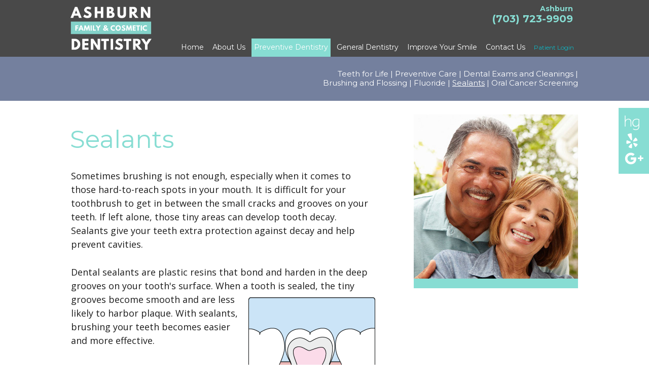

--- FILE ---
content_type: text/html; charset=utf-8
request_url: https://www.drmichaelhan.com/sealants
body_size: 5418
content:

<!DOCTYPE html>
<!--[if lt IE 7]>      <html class="no-js lt-ie10 lt-ie9 lt-ie8 lt-ie7"> <![endif]-->
<!--[if IE 7]>         <html class="no-js ie7 lt-ie10 lt-ie9 lt-ie8"> <![endif]-->
<!--[if IE 8]>         <html class="no-js ie8 lt-ie10 lt-ie9"> <![endif]-->
<!--[if IE 9]>         <html class="no-js ie9 lt-ie10"> <![endif]-->
<!--[if gt IE 9]><!--> <html class="no-js"> <!--<![endif]-->
    <head>
        <meta charset="utf-8">
        <title>Sealants - Ashburn VA</title>
        <meta name="description" content="Sealants give your teeth extra protection against decay and help prevent cavities. Call our Ashburn office to learn more!">
        <meta name="HandheldFriendly" content="True">
        <meta name="MobileOptimized" content="320">
        <meta name="viewport" content="width=device-width">
        <meta name="format-detection" content="telephone=no"/>
        <!--[if IEMobile]> <meta http-equiv="cleartype" content="on"> <![endif]-->
 		<!-- (111) 111-1111 -->
        <!-- Standard desktop and mobile favicons -->
        <link rel="icon" type="image/ico" href="/assets/images/favicon.png">
        <link rel="shortcut icon" href="/assets/images/favicon.png">

        <link rel="stylesheet" href="//srwd.sesamehub.com/assets/fonts/font-awesome-4.2.0/css/font-awesome.min.css">

        <!-- CSS Stylings (Default Base Stylings and Site Specific) -->
        <!--[if gt IE 8]><!-->
        <link rel="stylesheet" href="//srwd.sesamehub.com/assets/v1.1/global.min.css">

        <link rel="stylesheet" href="/assets/css/local.css?v=1769679544">
        <link rel="stylesheet" href="/assets/plugins/jquery.bxslider/jquery.bxslider.css" type="text/css">
        <!-- Testimonial Rotator -->
        <link rel="stylesheet" href="/assets/plugins/testimonial-rotator/css/testimonial-rotator.css" type="text/css">
        <!--<![endif]-->
		<!-- google fonts links -->
<link rel="stylesheet" type="text/css" href="https://fonts.googleapis.com/css?family=Montserrat:400,700">		 
<!-- google fonts links -->
<link rel="stylesheet" type="text/css" href="https://fonts.googleapis.com/css?family=Open%20Sans:400,300italic,300,400italic,600italic,700,600,700italic">		 
<!-- google fonts links -->
<link rel="stylesheet" type="text/css" href="https://fonts.googleapis.com/css?family=Montserrat:400,700">		 
<!-- google fonts links -->
<link rel="stylesheet" type="text/css" href="https://fonts.googleapis.com/css?family=Montserrat:400,700">		 
		<link id="local_fonts" rel="stylesheet" href="/assets/css/fonts.css?v=1769679544" type="text/css">
        <!--[if gte IE 8]>
        <link rel="stylesheet" href="/assets/css/fonts.css" type="text/css"; ?>
        <![endif]-->


        <!--[if lte IE 8]>
            <link rel="stylesheet" href="//srwd.sesamehub.com/assets/v1.1/global-ie.min.css">
            <link rel="stylesheet" href="/assets/css/local-ie.css">
        <![endif]-->

        <!-- Javascript Libraries -->
        <script src="//srwd.sesamehub.com/assets/v1.1/vendor/modernizr.min.js"></script>
        <!--<script src="//ajax.googleapis.com/ajax/libs/jquery/1.8.3/jquery.min.js"></script>-->
		<script src="//code.jquery.com/jquery-1.11.0.min.js"></script>
        <script src="/assets/plugins/jquery.bxslider/jquery.bxslider.min.js"></script>
        <!-- patient care videos -->
        <script src="/sesame_scripts/scripts/jquery.flash_1.3.js" type="text/javascript"></script>
        <meta name="google-site-verification" content="evhgrYokO_nC4iOsnYXeBl-e1MczAMGzVjexF460KkQ" />
		<script> 
	(function(i,s,o,g,r,a,m){i['GoogleAnalyticsObject']=r;i[r]=i[r]||function(){ 
	(i[r].q=i[r].q||[]).push(arguments)},i[r].l=1*new Date();a=s.createElement(o), 
	m=s.getElementsByTagName(o)[0];a.async=1;a.src=g;m.parentNode.insertBefore(a,m) 
	})(window,document,'script','//www.google-analytics.com/analytics.js','ga'); 
	
	ga('create', 'UA-30211837-1', 'auto'); 
	ga('send', 'pageview'); 
	
	</script>    </head>

<body class="sealants sidebar-left footer-normal nav-top layout-standard layout-section-preventive-dentistry font-2">

	<!-- Header -->
    <header id="hd" class="font-4">

        <div class="container row">

            <!-- Logo --><a href="/" class="logo"><img src="/assets/images/logo.png" class="shift" alt="Home" /></a>
            <div id="hd-right">
                <div class="nomargin-span3 hd-locations"><p class="linkHoverFade"><a href="/ashburn-office-location">Ashburn</a></p><a href="tel:7037239909" class="phone">(703) 723-9909</a></div>            </div>

             <div class="social-icons">                <a  href="http://www.healthgrades.com/dentist/dr-michael-han-xsv62">

                         <i class="fa fa-healthgrades linkHoverFade"></i>

                        </a><a  href="http://www.yelp.com/biz/michael-s-han-dds-ashburn">

                         <i class="fa fa-yelp linkHoverFade"></i>

                        </a><a  href="https://www.google.com/maps/place/Dr.+Michael+S.+Han,+DDS/@39.0380462,-77.5040823,16z/data=!4m2!3m1!1s0x0:0xd3003195e91af7da?hl=en">

                         <i class="fa fa-custom-google-g linkHoverFade"></i>

                        </a>            </div>
            <nav id="main-nav" class="horizontal clearfix">
                <div class="collapsible">
                    <a href="javascript:void(0)" class="trigger">Tap for Menu <i class="fa fa-bars"></i></a>
                    <ul><li class="home first"><a href="/home" id="home" class="home"><span>Home</span></a></li><li class="about-us"><a href="/meet-dr-michael-han" id="about-us" class="about-us"><span>About</span> <span>Us</span></a><ul><li class="meet-dr-michael-han first"><a href="/meet-dr-michael-han" class="meet-dr-michael-han"><span>Meet</span> <span>Dr.</span> <span>Michael</span> <span>Han</span></a></li><li class="meet-the-staff"><a href="/meet-the-staff" class="meet-the-staff"><span>Meet</span> <span>the</span> <span>Staff</span></a></li><li class="office-visits"><a href="/office-visits" class="office-visits"><span>Office</span> <span>Visits</span></a></li><li class="financial-information"><a href="/financial-information" class="financial-information"><span>Financial</span> <span>Information</span></a></li><li class="patient-forms"><a href="/patient-forms" class="patient-forms"><span>Patient</span> <span>Forms</span></a></li><li class="testimonials last"><a href="/testimonials" class="testimonials"><span>Testimonials</span></a></li></ul></li><li class="preventive-dentistry active"><a href="/teeth-for-life" id="preventive-dentistry" class="preventive-dentistry"><span>Preventive</span> <span>Dentistry</span></a><ul><li class="teeth-for-life first"><a href="/teeth-for-life" class="teeth-for-life"><span>Teeth</span> <span>for</span> <span>Life</span></a></li><li class="preventive-care"><a href="/preventive-care" class="preventive-care"><span>Preventive</span> <span>Care</span></a></li><li class="dental-exams-and-cleanings"><a href="/dental-exams-and-cleanings" class="dental-exams-and-cleanings"><span>Dental</span> <span>Exams</span> <span>and</span> <span>Cleanings</span></a></li><li class="brushing-and-flossing"><a href="/brushing-and-flossing" class="brushing-and-flossing"><span>Brushing</span> <span>and</span> <span>Flossing</span></a></li><li class="fluoride"><a href="/fluoride" class="fluoride"><span>Fluoride</span></a></li><li class="sealants active"><a href="/sealants" class="sealants"><span>Sealants</span></a></li><li class="oral-cancer-screening last"><a href="/oral-cancer-screening" class="oral-cancer-screening"><span>Oral</span> <span>Cancer</span> <span>Screening</span></a></li></ul></li><li class="general-dentistry"><a href="/dental-faqs" id="general-dentistry" class="general-dentistry"><span>General</span> <span>Dentistry</span></a><ul><li class="dental-faqs first"><a href="/dental-faqs" class="dental-faqs"><span>Dental</span> <span>FAQs</span></a></li><li class="gum-disease"><a href="/gum-disease" class="gum-disease"><span>Gum</span> <span>Disease</span></a></li><li class="digital-x-rays"><a href="/digital-x-rays" class="digital-x-rays"><span>Digital</span> <span>X-rays</span></a></li><li class="fillings"><a href="/fillings" class="fillings"><span>Fillings</span></a></li><li class="root-canals"><a href="/root-canals" class="root-canals"><span>Root</span> <span>Canals</span></a></li><li class="extractions"><a href="/extractions" class="extractions"><span>Extractions</span></a></li><li class="tmj-tmd"><a href="/tmj-tmd" class="tmj-tmd"><span>TMJ-TMD</span></a></li><li class="pediatric-dentistry"><a href="/pediatric-dentistry" class="pediatric-dentistry"><span>Pediatric</span> <span>Dentistry</span></a></li><li class="pediatric-dental-faqs"><a href="/pediatric-dental-faqs" class="pediatric-dental-faqs"><span>Pediatric</span> <span>Dental</span> <span>FAQs</span></a></li><li class="emergency-dental-care last"><a href="/emergency-dental-care" class="emergency-dental-care"><span>Emergency</span> <span>Dental</span> <span>Care</span></a></li></ul></li><li class="improve-your-smile"><a href="/cosmetic-dentistry" id="improve-your-smile" class="improve-your-smile"><span>Improve</span> <span>Your</span> <span>Smile</span></a><ul><li class="cosmetic-dentistry first"><a href="/cosmetic-dentistry" class="cosmetic-dentistry"><span>Cosmetic</span> <span>Dentistry</span></a></li><li class="teeth-whitening"><a href="/teeth-whitening" class="teeth-whitening"><span>Teeth</span> <span>Whitening</span></a></li><li class="philips-zoom"><a href="/philips-zoom" class="philips-zoom"><span>Philips</span> <span>Zoom!</span></a></li><li class="crowns"><a href="/crowns" class="crowns"><span>Crowns</span></a></li><li class="bonding"><a href="/bonding" class="bonding"><span>Bonding</span></a></li><li class="bridges"><a href="/bridges" class="bridges"><span>Bridges</span></a></li><li class="implants"><a href="/implants" class="implants"><span>Implants</span></a></li><li class="veneers"><a href="/veneers" class="veneers"><span>Veneers</span></a></li><li class="occlusal-disease"><a href="/occlusal-disease" class="occlusal-disease"><span>Occlusal</span> <span>Disease</span></a></li><li class="traumatic-dental-injuries"><a href="/traumatic-dental-injuries" class="traumatic-dental-injuries"><span>Traumatic</span> <span>Dental</span> <span>Injuries</span></a></li><li class="endodontic-therapy last"><a href="/endodontic-therapy" class="endodontic-therapy"><span>Endodontic</span> <span>Therapy</span></a></li></ul></li><li class="contact-us"><a href="/ashburn-office-location" id="contact-us" class="contact-us"><span>Contact</span> <span>Us</span></a><ul><li class="ashburn-office-location first"><a href="/ashburn-office-location" class="ashburn-office-location"><span>Ashburn</span> <span>Office</span> <span>Location</span></a></li><li class="appointment-request"><a href="/appointment-request" class="appointment-request"><span>Appointment</span> <span>Request</span></a></li><li class="post-appointment-survey"><a href="/post-appointment-survey" class="post-appointment-survey"><span>Post-Appointment</span> <span>Survey</span></a></li><li class="refer-a-patient last"><a href="/refer-a-patient" class="refer-a-patient"><span>Refer</span> <span>a</span> <span>Patient</span></a></li></ul></li><li class="patient-login last"><a href="http://ashburncosmeticdentistry.mydentistlink.com" id="patient-login" class="patient-login"><span>Patient</span> <span>Login</span></a></li></ul>                </div>
            </nav>
        </div>

    </header>


    <article id="content">

        <!-- Homepage Content -->
        
        <div class="spacer"></div>

        <!-- Sub Nav -->
                    <div id="subnav-outer" class="font-4">
                <div class="container row">
                    <p><a href="/teeth-for-life" class="teeth-for-life">Teeth for Life</a> &#124; <a href="/preventive-care" class="preventive-care">Preventive Care</a> &#124; <a href="/dental-exams-and-cleanings" class="dental-exams-and-cleanings">Dental Exams and Cleanings</a> &#124; <a href="/brushing-and-flossing" class="brushing-and-flossing">Brushing and Flossing</a> &#124; <a href="/fluoride" class="fluoride">Fluoride</a> &#124; <a href="/sealants" class="sealants active">Sealants</a> &#124; <a href="/oral-cancer-screening" class="oral-cancer-screening">Oral Cancer Screening</a></p>                </div>
            </div>
		
        <div class="container row interior-content">

            <!-- Sidebar -->
            <div id="sidebar">
				<div id="hide-stock">
                	<img src="/assets/uploads/images/sealants.jpg" alt="sealants" />   <!-- call stock photos from php code above -->
                </div>

                <!-- Blog -->
                
                            </div>

            <!-- Page Content -->
            <div id="main-content">

                <!-- Page Title -->
                <header>
                    <h1>Sealants</h1>
                </header>

            <!-- Site Manager -->
            
                <p><img alt="sealants" class="img-right" src="/sesame_media/images/sealants.gif" /></p>

<p>Sometimes brushing is not enough, especially when it comes to those hard-to-reach spots in your mouth. It is difficult for your toothbrush to get in between the small cracks and grooves on your teeth. If left alone, those tiny areas can develop tooth decay. Sealants give your teeth extra protection against decay and help prevent cavities.</p>

<p>Dental sealants are plastic resins that bond and harden in the deep grooves on your tooth&#39;s surface. When a tooth is sealed, the tiny grooves become smooth and are less likely to harbor plaque. With sealants, brushing your teeth becomes easier and more effective.</p>

<p>Sealants are typically applied to children&#39;s teeth after their permanent teeth have erupted as a preventive measure against tooth decay. However, adults can also receive sealants on healthy teeth. It is more common to seal permanent teeth rather than baby teeth, but every patient has unique needs, and your dentist will recommend sealants on a case-by-case basis.</p>

<p>Sealants typically last from three to five years, although it is fairly common to see adults with sealants still intact from childhood. A dental sealant only provides protection when it is fully intact so if your sealants come off, let your dentist know, and schedule an appointment for your teeth to be resealed.</p>
                            </div>

        </div>
		
    </article>

    <!-- Testimonial Rotator -->
    
    <!-- Affiliate Logos -->
    <div id="ft-logos" class="ftlogo">
        <div class="container row " >
                    </div>
    </div>

    <!-- Footer -->

	<footer id="ft" class="font-4">

    	<div class="container row">
        	<div class="ft-left">
            	<h2>Our Locations</h2>

                <div class="ft-schema" itemscope itemtype="http://schema.org/LocalBusiness"> <span itemprop="address" itemscope="" itemtype="http://schema.org/PostalAddress"><div class="ft-location"> <a href="/ashburn-office-location" class="ft-header">Ashburn Office Location</a><span itemprop="streetAddress"><a href="/ashburn-office-location" class="ft-address">20905 Professional Plaza<br />Suite 210<br /></span><span itemprop="addressLocality">Ashburn</span>,&nbsp;<span itemprop="addressRegion">VA</span>&nbsp;<span itemprop="postalCode">20147</span></a><span itemprop="telephone"><a href="tel:7037239909" class="ft-phone">(703) 723-9909</a></span></div></span></div>                
            </div>

            <div class="ft-right">
            	<h2>Send Us a Message</h2>
                 <!-- ajax-mailer -->
                    <div id="ajax-mailer" >

<form id="ajax-mailer-form" name="ajax-form" method="post"> 

<div>
<input type="text" id="ajax-mailer-name" name="ajax-mailer-name" class="ajax-mailer-name nameRequired" value="" placeholder="Name"  />
</div>
 
<div>
<input type="text" id="ajax-mailer-phone" name="phone" class="ajax-mailer-phone group" value="" placeholder="Phone" />
</div>

<div>
<input type="email" id="ajax-mailer-email" name="email" class="ajax-mailer-email email group" value="" placeholder="Email" />
</div>

<div>
<textarea id="ajax-mailer-message" name="ajax-mailer-message" class="message" placeholder="Message"></textarea>
</div>

<ul> 
<li><input id="submit-ajax-mailer" name="submit" type="submit" value="Submit" /> </li>
</ul>

</form>   

</div><!-- end ajax-mailer-form -->            </div>
        </div>
    </footer>

    <!-- Design Credit -->
    <div class="ft-design-credit">
        <div class="container row font-4">
            <a class="sesame-link" href="http://www.sesamecommunications.com/web-design">
                <img src="/assets/images/sesame-arrow.png" alt="sesame communications" />Website Powered by Sesame 24-7&trade;
            </a>&nbsp;&#124;&nbsp; <a href="/sitemap">Site Map</a>
        	<a class="back-to-top" href="#hd"><i class="fa fa-arrow-up"></i></a>
        </div>
    </div>

    <!-- First Call etc-->
    
    <!-- Additional scripts (Mobile Helpers, Console Detector, etc) -->
    <script src="//srwd.sesamehub.com/assets/v1.1/helpers.js"></script>
    <script src="//srwd.sesamehub.com/assets/v1.1/global.min.js"></script>

    <script src="/assets/js/local.js"></script>
    <script src="/assets/plugins/ajax-mailer/js/ajax-mailer.js"></script>
    <!-- Testimonial Rotator -->
    <script src="/assets/plugins/testimonial-rotator/js/testimonial-rotator.js"></script>

        
    <!-- start number replacer -->
    <script type="text/javascript"><!--
    vs_account_id      = "CtjSZlRdE9oNEgAZ";
    //--></script>
    <script type="text/javascript" src="https://rw1.calls.net/euinc/number-changer.js">
    </script>
    <!-- end ad widget -->
<script type="application/ld+json">
{
   "@context": {
      "@vocab": "https://schema.org"
   },
   "@graph": [{
      "@type": ["LocalBusiness", "MedicalBusiness", "Dentist"],
      "@id": "https://www.drmichaelhan.com/ashburn-office-location",
      "image": "https://www.drmichaelhan.com/assets/images/logo.png",
      "name": "Ashburn Family and Cosmetic Dentistry",
      "url": "https://www.drmichaelhan.com",
      "sameAs": ["http://www.healthgrades.com/dentist/dr-michael-han-xsv62","http://www.yelp.com/biz/michael-s-han-dds-ashburn","https://www.google.com/maps/place/Dr.+Michael+S.+Han,+DDS/@39.0380462,-77.5040823,16z/data=!4m2!3m1!1s0x0:0xd3003195e91af7da?hl=en"],
      "telephone": "(703) 723-9909",
      "email": "ashburndental@hotmail.com",
      "hasMap": "https://goo.gl/maps/NGX9UGCWKLDbEKfp9",
      "address": {
         "@type": "PostalAddress",
         "streetAddress": "20905 Professional Plaza, Suite 210",
         "addressLocality": "Ashburn",
         "addressRegion": "VA",
         "postalCode": "20147",
         "addressCountry": "United States"
      },
      "geo": {
         "@type": "GeoCoordinates",
         "latitude": "39.039073",
         "longitude": "-77.504472"
      },
      "openingHoursSpecification": [{
         "@type": "OpeningHoursSpecification",
         "dayOfWeek": ["monday","tuesday","wednesday","thursday"],
         "opens": "08:00",
         "closes": "18:00"
      },{
         "@type": "OpeningHoursSpecification",
         "dayOfWeek": ["friday"],
         "opens": "08:00",
         "closes": "13:00"
      }]
   }]
}
</script>
</body>

</html>


--- FILE ---
content_type: text/css
request_url: https://www.drmichaelhan.com/assets/css/local.css?v=1769679544
body_size: 5927
content:
@import 'fonts.css';
body {
  font-weight: normal;
  font-size: 18px;
  line-height: 27px;
  -webkit-font-smoothing: antialiased;
  background: #FFFFFF;
  color: #1c1c1c;
}
.ie8 .container {
  width: 1000px;
}
p {
  margin: 0 0 1.58em;
  -webkit-column-break-inside: avoid;
  page-break-inside: avoid;
  break-inside: avoid;
}
.ie8 .container,
.ie8 #hd .container {
  width: 1000px !important;
}
a {
  color: #74809e;
  -webkit-transition-duration: 0.5s;
  transition-duration: 0.5s;
  text-decoration: none;
}
a:hover,
a.active {
  color: #68D1F1;
}
.before-and-after.slideshow .slideshow-nav a,
.office-tour.slideshow .slideshow-nav a {
  color: #7e7e7e;
}
.before-and-after.slideshow .slideshow-nav a:hover,
.office-tour.slideshow .slideshow-nav a:hover {
  color: #FFFFFF;
}
.before-and-after.slideshow .slideshow-pagination li.slideshow-active-page a,
.office-tour.slideshow .slideshow-pagination li.slideshow-active-page a {
  color: #FFFFFF;
}
h1,
h2,
h3,
h4,
h5,
h6 {
  margin: 0.2em 0 0.8em;
  text-rendering: auto;
  font-weight: normal;
}
h1 {
  font-size: 2.722222222222222em !important;
  font-weight: 400;
  margin: 20px 0 30px -2px;
  color: #87ddd3;
}
.home header h1 {
  text-align: center;
  margin: 0.2em 0 0.6em;
  color: #87ddd3;
}
h2 {
  font-size: 1.222222222222222em;
  font-weight: 700;
  color: #74809e;
}
h3 {
  font-size: 1.055555555555556em;
  font-weight: 400;
  color: #87ddd3;
}
h4,
h5,
h6 {
  color: #1c1c1c;
  font-size: 1em;
  font-weight: 400;
  font-style: italic;
}
hr {
  color: #1c1c1c;
  background-color: #1c1c1c;
  border: none;
  height: 1px;
  clear: both;
  margin: 10px 0;
}
.hr {
  visibility: hidden;
}
ul li {
  list-style: disc;
}
li {
  line-height: 1.5;
  -webkit-column-break-inside: avoid;
  page-break-inside: avoid;
  break-inside: avoid;
}
#content ul {
  margin: 0 0 1.8em 39px;
}
#ft ul,
#subnav {
  margin: 0;
  padding: 0;
}
#callouts li,
#ft ul li,
#subnav li,
body.sitemap #content ul li {
  list-style: none;
}
body.sitemap #main-content {
  width: 100%;
}
body.sitemap #content ul {
  margin: 0 0 1.8em 0;
}
body.sitemap #content ul li {
  margin-top: 21px;
  list-style: none;
}
body.sitemap #content ul li a {
  color: #74809e;
  font-size: 1.222222222222222em;
  font-weight: 700;
  display: block;
  text-decoration: none;
}
body.sitemap #content ul ul {
  padding-left: 0;
  margin: 0 0 0 38px;
}
body.sitemap #content ul ul li {
  margin: 0;
  list-style: none;
}
body.sitemap #content ul ul li a {
  font-size: 1em;
  text-transform: capitalize;
  color: #1c1c1c;
  font-weight: 400;
}
body.sitemap #content ul li a:hover,
body.sitemap #content ul ul li a:hover {
  color: #68D1F1;
}
body.types-of-appliances div.hr,
body.ortho-dictionary div.hr {
  display: none;
}
#hd {
  text-align: center;
  width: 100%;
  display: table;
  z-index: 20;
  position: relative;
  background: rgba(28,28,28,0.8);
  background: #1c1c1c \9;
  padding-top: 5px;
}
#hd .container {
  width: 100% !important;
  min-height: 101px;
}
#hd .logo {
  position: relative;
  float: none;
  display: block;
  text-align: center;
  width: 100%;
  text-decoration: none;
  color: #0FB7C4;
  font-size: 1.5em;
}
#hd .logo img {
  width: 100%;
  max-width: 212px;
  display: inline-block;
}
#hd .logo:hover {
  color: #FFFFFF;
}
#hd #hd-right {
  width: auto;
  float: none;
  text-align: center;
  font-size: 0;
  position: relative;
}
#hd #hd-right .hd-locations {
  width: 100%;
  float: none;
  display: inline-block;
  font-weight: 700;
  color: #87ddd3;
  padding: 7px 0 7px;
}
#hd #hd-right .hd-locations p {
  font-size: 11px;
  line-height: 1.5em;
  margin: 0;
}
#hd #hd-right .hd-locations a {
  color: #87ddd3;
}
#hd #hd-right .phone,
#hd #hd-right a.phone {
  display: block;
  text-decoration: none;
  font-size: 18px;
  line-height: 0.9166666666666667em;
}
#hd #hd-right .hd-address:hover,
#hd #hd-right a.phone:hover {
  color: #FFFFFF;
}
.social-icons {
  float: none;
  position: relative;
  display: inline-block;
  width: 100%;
  text-align: center;
  -moz-box-sizing: border-box;
  box-sizing: border-box;
  background: #87ddd3;
  font-size: 20px;
  padding: 10px 0;
}
.social-icons a {
  display: inline !important;
  color: #FFFFFF;
}
.social-icons a img {
  margin: 0 auto;
  display: inline-block;
  width: 22px;
}
.social-icons a:hover {
  color: #333333;
}
#main-nav {
  text-align: center;
  z-index: 20;
  clear: both;
  height: auto;
  color: #009ba7;
  background: #FFFFFF;
}
#main-nav .container {
  width: 100% !important;
}
#main-nav a {
  margin: 0;
  color: #87ddd3;
  font-size: 0.7777777777777778em;
  -webkit-transition-duration: 0s;
  transition-duration: 0s;
}
#main-nav a:hover,
#main-nav li.active a {
  background: #e5ddcc;
}
#main-nav .trigger {
  margin: 0px;
  padding: 16px 20px 12px;
}
#main-nav .trigger i {
  float: right;
  font-size: 21px;
  margin: 2px 0 0;
}
#main-nav ul li a {
  background: #1c1c1c;
  border-bottom: 1px solid #74809e;
  color: #FFFFFF;
  padding: 8px;
  -webkit-transition-duration: 0.2s;
  transition-duration: 0.2s;
}
#main-nav ul ul {
  margin: 0;
  padding: 11px 0;
  background-color: #87ddd3;
}
#main-nav ul ul li a {
  text-transform: none;
  margin: 0;
  background: none;
  color: #FFFFFF;
  text-align: center;
  border-bottom: none;
  padding: 3px 5px;
}
#main-nav ul li ul li.active a,
#main-nav ul li.active ul li a:hover,
#main-nav ul ul li a:hover,
#main-nav ul ul li a.active {
  color: #1c1c1c;
  background: #e5ddcc;
}
#main-nav .collapsible > ul > li.active > a,
#main-nav .collapsible > ul > li:hover > a {
  border-bottom: 1px solid #74809e;
  background: #87ddd3;
}
#main-nav li.active li a {
  background: none;
}
#subnav-outer {
  position: relative;
  padding: 25px 0 26px;
  background: #74809e;
  text-align: center;
}
#subnav-outer p {
  color: #FFFFFF;
  width: 100%;
  max-width: 550px;
  margin: 0;
  font-size: 0.8333333333333333em;
  line-height: 1.2em;
  float: none;
}
#subnav-outer a {
  color: #FFFFFF;
  text-decoration: none;
  display: inline-block;
}
#subnav-outer a.active,
#subnav-outer a:hover {
  text-decoration: underline;
  color: #FFFFFF;
}
#home-slideshow-banner {
  float: none;
  width: 100%;
  max-width: none;
  margin: 0 auto;
  overflow: hidden;
  z-index: -1;
  position: relative;
  top: 0;
  left: 0;
  right: 0;
  height: auto;
}
#home-slideshow-banner .bx-wrapper {
  margin: 0 auto;
}
#home-slideshow-banner .bx-wrapper .bx-pager {
  display: none;
}
#home-slideshow-banner ul {
  margin: 0;
}
#home-slideshow-banner .slide {
  width: 100%;
  height: auto;
  overflow: hidden;
}
#home-slideshow-banner .slide .container {
  width: 100% !important;
}
#home-slideshow-banner .slide img {
  width: 100%;
  max-width: none;
  left: 0;
  margin: 0 auto;
  position: relative;
  z-index: -9999;
}
.slideshow-tagline {
  margin: 0 0;
  width: 100%;
  max-width: none;
  background: #1c1c1c;
  text-align: center;
  padding: 10px 0;
  color: #FFFFFF;
  font-weight: 500;
  font-size: 1.3em;
  line-height: 1.03448275862069em;
}
.slideshow-tagline span {
  font-size: 2.827586206896552em;
  line-height: 0.8414634146341463em;
  display: block;
  margin: 0 0 0 -5px;
}
.slideshow-tagline .slideshow-icon {
  display: table;
  font-size: 20px;
  cursor: pointer;
  -moz-box-sizing: border-box;
  box-sizing: border-box;
  width: 279px;
  height: 77px;
  color: #1c1c1c;
  background: #32E3F1;
  -webkit-box-shadow: 2px 3px 0px 0px #74809e;
  -moz-box-shadow: 2px 3px 0px 0px #74809e;
  box-shadow: 2px 3px 0px 0px #74809e;
  margin: 20px auto 0;
  text-align: center;
  font-weight: 700;
  padding: 0 0 0;
  -webkit-transition-duration: 0.5s;
  transition-duration: 0.5s;
}
.slideshow-tagline .slideshow-icon i {
  font-size: 31px;
  padding-right: 10px;
  display: inline-block;
  vertical-align: middle;
}
.slideshow-tagline .slideshow-icon em {
  font-style: normal;
  display: table-cell;
  vertical-align: middle;
}
.slideshow-tagline .slideshow-icon strong {
  display: inline-block;
  vertical-align: middle;
}
.slideshow-tagline .slideshow-icon:hover {
  color: #FFFFFF;
  background: #74809e;
  -webkit-box-shadow: 2px 3px 0px 0px #32E3F1;
  -moz-box-shadow: 2px 3px 0px 0px #32E3F1;
  box-shadow: 2px 3px 0px 0px #32E3F1;
}
.slideshow {
  border-bottom: 3px solid #74809e;
}
.slideshow-text {
  background: #1c1c1c;
  padding: 0 10px;
  color: #FFF;
}
.office-tour.slideshow .slideshow-nav a,
.before-and-after.slideshow .slideshow-nav a {
  padding: 5px 5px;
}
.office-tour.slideshow .slideshow-nav a.prev,
.before-and-after.slideshow .slideshow-nav a.prev,
.office-tour.slideshow .slideshow-nav a.next,
.before-and-after.slideshow .slideshow-nav a.next {
  padding: 5px 15px;
}
.office-tour.slideshow .slideshow-nav a:hover,
.before-and-after.slideshow .slideshow-nav a:hover {
  color: #68D1F1;
}
body.office-tour .slideshow-nav-paginated li.slideshow-active-page a,
body.before-and-after .slideshow-nav-paginated li.slideshow-active-page a {
  color: #68D1F1 !important;
}
#hide-stock {
  display: none;
}
body[class^='meet-dr-'] #hide-stock {
  display: block !important;
  text-align: center;
  margin: 1em auto;
}
#callouts {
  text-align: center;
  width: 100%;
  position: relative;
  padding: 70px 0 49px;
  background: #87ddd3;
}
#callouts ul {
  margin: 0;
}
#callouts li {
  display: block;
  max-width: 135px;
  width: 100%;
  margin: 10px auto;
  vertical-align: top;
}
#callouts li .callout-link .callout-icon {
  font-size: 4em !important;
  text-align: center;
  width: 135px;
  height: 135px;
  display: block;
  -moz-box-sizing: border-box;
  box-sizing: border-box;
  color: #87ddd3;
  background: #FFFFFF;
  background: -moz-linear-gradient(-45deg,#FFFFFF 0%,#FFFFFF 50%,#e5ddcc 51%,#e5ddcc 100%);
  background: -webkit-gradient(left top,right bottom,color-stop(0%,#FFFFFF),color-stop(50%,#FFFFFF),color-stop(51%,#e5ddcc),color-stop(100%,#e5ddcc));
  background: -webkit-linear-gradient(-45deg,#FFFFFF 0%,#FFFFFF 50%,#e5ddcc 51%,#e5ddcc 100%);
  background: -o-linear-gradient(-45deg,#FFFFFF 0%,#FFFFFF 50%,#e5ddcc 51%,#e5ddcc 100%);
  background: -ms-linear-gradient(-45deg,#FFFFFF 0%,#FFFFFF 50%,#e5ddcc 51%,#e5ddcc 100%);
  background: linear-gradient(135deg,#FFFFFF 0%,#FFFFFF 50%,#e5ddcc 51%,#e5ddcc 100%);
  line-height: 1em;
  padding: 33px 0 0;
}
#callouts li .callout-link p {
  font-size: 1.055555555555556em;
  line-height: 0.9472851871375857em;
  padding: 11px 5px;
  text-align: left;
  color: #FFFFFF;
  display: block;
  margin: 0;
  font-weight: 400;
}
#callouts li .callout-link span {
  font-weight: 700;
  display: block;
}
#callouts li:nth-of-type(3) .callout-link .callout-icon {
  font-size: 4.325555555555556em !important;
  padding: 25px 0 0;
}
#callouts li:nth-of-type(4) .callout-link .callout-icon {
  font-size: 3.382777777777778em !important;
  padding: 37px 0 0;
}
#bd-services {
  padding: 79px 0 88px;
  background: #e5ddcc;
  text-align: center;
}
#bd-services ul {
  margin: 0;
  list-style: none;
  font-size: 0;
}
#bd-services li {
  display: inline-block;
  max-width: 333px;
  width: 100%;
  vertical-align: top;
}
#bd-services .service {
  position: relative;
  width: 100%;
  height: 257px;
  -moz-box-sizing: border-box;
  box-sizing: border-box;
  text-align: center;
  display: block;
}
#bd-services .service .service-bg {
  position: absolute;
  top: 0;
  bottom: 0;
  left: 0;
  right: 0;
  background: transparent;
  -webkit-transition-duration: 0.5s;
  transition-duration: 0.5s;
}
#bd-services .service .service-block {
  -moz-box-sizing: border-box;
  box-sizing: border-box;
  width: 244px;
  height: 68px;
  text-align: center;
  padding-top: 21px;
  display: block;
  margin: 172px auto 0;
  color: #FFFFFF;
  border: 1px solid #FFFFFF;
  background: #87ddd3 \9;
  background: rgba(135,221,211,0.8);
  font-size: 18px;
  -webkit-transition-duration: 0.5s;
  transition-duration: 0.5s;
}
#bd-services .service.services-01 {
  background: url(../images/services/services-01.jpg) center top no-repeat;
}
#bd-services .service.services-02 {
  background: url(../images/services/services-02.jpg) center top no-repeat;
}
#bd-services .service.services-03 {
  background: url(../images/services/services-03.jpg) center top no-repeat;
}
#bd-services .service:hover .service-bg {
  background: none \9;
  background: rgba(135,221,211,0.7);
}
#bd-services .service:hover .service-block {
  color: #1c1c1c;
  border: 1px solid #1c1c1c;
  background: #FFFFFF \9;
  background: rgba(255,255,255,0.7);
}
#content {
  z-index: 0;
}
#content .container {
  width: 96% !important;
  -moz-box-sizing: border-box;
  box-sizing: border-box;
}
#content-left {
  width: 100%;
  margin: 0;
  float: none;
}
#content-right {
  width: 100%;
  margin: 0;
  float: none;
}
#home-content {
  display: table;
  padding: 95px 0 111px;
}
.interior-content {
  padding: 27px 0;
}
#ft-logos {
  width: 100%;
  padding: 35px 0 29px;
  background: #e5ddcc;
  text-align: center;
  display: block;
  overflow: auto;
}
#ft-logos img {
  display: block;
  margin: 0 auto;
  padding: 5px 0;
}
#ft {
  background: #87ddd3;
  text-align: center;
  width: 100%;
  display: table;
  padding: 60px 0 59px;
}
#ft h2 {
  font-size: 1.555555555555556em;
  color: #FFFFFF;
  font-weight: 400;
  margin: 6px 0 12px -2px;
}
#ft .ft-left {
  width: 100%;
  float: none;
  text-align: center;
}
#ft .ft-location {
  padding: 37px 1% 40px 0;
  display: block;
  font-size: 0.8888888888888889em;
  line-height: 1em;
  font-weight: 400;
  float: left;
  -moz-box-sizing: border-box;
  box-sizing: border-box;
  background-image: url(../images/icon-map-marker.png);
  background-image: url(../images/icon-map-marker-ie.png) \9;
  background-position: 50% 0%;
  background-size: 17px auto;
  background-repeat: no-repeat;
  width: 100%;
}
#ft .ft-header {
  display: block;
  font-weight: 700;
  margin-bottom: 6px;
  text-decoration: none;
  color: #FFFFFF;
}
#ft .ft-address,
#ft .ft-doctor {
  text-decoration: none;
  display: block;
  color: #FFFFFF;
}
#ft .phone,
#ft .ft-phone {
  text-decoration: none;
  display: block;
  color: #FFFFFF;
}
#ft .ft-header:hover,
#ft .ft-address:hover,
#ft .ft-doctor:hover,
#ft a.phone:hover,
#ft a.ft-phone:hover {
  color: #35405d;
}
#ft .ft-doctor {
  margin: 0 0 0 37px;
}
#ft .ft-right {
  width: 100%;
  float: none;
  text-align: center;
}
#ft .ft-right h2 {
  margin: 6px 0 12px 0;
}
#ft .ft-right form {
  width: 100%;
  max-width: 365px;
  margin: 0 auto;
}
#ft .ft-right input,
#ft .ft-right textarea {
  background: #FFFFFF;
  color: #74809e;
  border: none;
  width: 100%;
  -moz-box-sizing: border-box;
  box-sizing: border-box;
  margin: 0 auto 13px;
  padding: 10px 20px;
  -webkit-transition: all .15s linear;
  -moz-transition: all .15s linear;
  -ms-transition: all .15s linear;
  -o-transition: all .15s linear;
  transition: all .15s linear;
}
#ft .ft-right textarea {
  padding: 16px 20px 6px;
  resize: none;
}
#ft .ft-right form button,
#ft .ft-right #ajax-mailer input[type="submit"] {
  float: right;
  text-transform: capitalize;
  margin: -1px auto 0;
  padding: 11px 18px 9px 19px !important;
  font-size: 1em;
}
#ft .ft-right input:hover {
  background: #FFFFFF;
}
#ft .ft-right input[type="text"],
#ft .ft-right input[type="email"],
#ft .ft-right input[type="search"],
#ft .ft-right input[type="tel"],
#ft .ft-right input[type="file"] {
  height: 60px;
}
.ft-design-credit {
  background: #74809e;
  clear: both;
  width: 100%;
  padding: 15px 0 0;
  font-size: 0.7777777777777778em;
  color: #FFFFFF;
  text-align: center;
}
.ft-design-credit ul {
  margin: 0;
  display: inline-block;
  list-style-type: none;
}
.ft-design-credit ul li {
  list-style: none;
}
.ft-design-credit a {
  color: #FFFFFF;
}
.ft-design-credit a:hover {
  color: #e5ddcc;
}
.ft-design-credit a.sesame-link {
  float: none;
  color: #FFFFFF;
  text-decoration: none;
  -webkit-transition-duration: 0.5s;
  transition-duration: 0.5s;
  display: block;
}
.ft-design-credit a.sesame-link img {
  margin: 1px 2px 0 2px;
  width: 24px;
}
.ft-design-credit a.sesame-link:hover {
  color: #e5ddcc;
}
.ft-design-credit a.sesame-link:hover img {
  opacity: .75;
}
a.back-to-top {
  display: block;
  text-decoration: none;
  float: none;
  margin: 10px auto 0;
  -moz-box-sizing: border-box;
  box-sizing: border-box;
  width: 58px;
  height: 76px;
  background: #FFFFFF;
  padding-top: 4px;
  color: #87ddd3;
  text-align: center;
  font-size: 37px;
  position: relative;
  z-index: 50;
}
a.back-to-top:hover {
  padding-top: 5px;
}
form button {
  text-transform: uppercase;
  padding: 15px 37px !important;
  text-align: center;
  font-size: 0.9285714285714286em;
  display: inline-block;
  border: none;
  -webkit-transition-duration: 0.5s;
  transition-duration: 0.5s;
  color: #1c1c1c;
  background: #32E3F1;
  -webkit-box-shadow: 2px 3px 0px 0px #74809e;
  -moz-box-shadow: 2px 3px 0px 0px #74809e;
  box-shadow: 2px 3px 0px 0px #74809e;
}
form button:hover {
  color: #FFFFFF;
  background: #74809e;
  -webkit-box-shadow: 2px 3px 0px 0px #32E3F1;
  -moz-box-shadow: 2px 3px 0px 0px #32E3F1;
  box-shadow: 2px 3px 0px 0px #32E3F1;
}
body.office-tour .container {
  text-align: center;
}
body.office-tour header h1 {
  text-align: left;
}
body.office-tour #main-content {
  display: inline-block;
  width: auto !important;
}
.stButton {
  margin-left: 0 !important;
  margin-right: 0 !important;
}
.st_plusone_large {
  top: 9px;
  position: relative;
}
.share-article-links {
  text-align: center;
}
.share-text {
  color: #74809e;
  font-size: 1.5em;
  margin: 0 0 0.8em;
  font-weight: 400;
  text-align: center;
}
form#blog_search {
  background: #87ddd3;
  color: #1c1c1c;
  margin: 10px 0 0;
  padding: 3px 10px 10px;
  position: relative;
  text-align: center;
  width: 100%;
}
form#blog_search label {
  color: #1c1c1c;
  text-transform: uppercase;
  font-size: 17px;
  margin: 0px;
  text-align: center;
  margin: 0 0 -2px;
}
form#blog_search input {
  background: #FFFFFF;
  color: #74809e;
  border: 1px solid #74809e;
  width: 178px;
  margin: 6px auto;
  -webkit-transition: all .15s linear;
  -moz-transition: all .15s linear;
  -ms-transition: all .15s linear;
  -o-transition: all .15s linear;
  transition: all .15s linear;
}
form#blog_search input:hover {
  background: #FFFFFF;
}
form#blog_search button {
  display: block;
  font-size: 12px !important;
  text-transform: uppercase;
  font-size: 10px !important;
  padding: 5px 12px !important;
  -webkit-transition: all .25s linear;
  -moz-transition: all .25s linear;
  -ms-transition: all .25s linear;
  -o-transition: all .25s linear;
  transition: all .25s linear;
  margin: 5px auto 0;
  color: #1c1c1c;
  background: #32E3F1;
  -webkit-box-shadow: 2px 3px 0px 0px #74809e;
  -moz-box-shadow: 2px 3px 0px 0px #74809e;
  box-shadow: 2px 3px 0px 0px #74809e;
}
form#blog_search button:hover,
form#blog_search button:active {
  color: #FFFFFF;
  background: #74809e;
  -webkit-box-shadow: 2px 3px 0px 0px #32E3F1;
  -moz-box-shadow: 2px 3px 0px 0px #32E3F1;
  box-shadow: 2px 3px 0px 0px #32E3F1;
}
form p {
  height: auto;
}
.container {
  max-width: 1000px;
}
.ie8 .container {
  width: 1000px;
}
.ie8 nav.horizontal ul li a {
  max-width: none;
}
.ie8 .slideshow-item {
  display: none;
}
.ie8 .slideshow-active {
  display: block;
}
.shift {
  position: relative;
}
.columns {
  display: inline;
  float: left;
}
.genie {
  opacity: 1.0;
  filter: alpha(opacity=100);
}
.genie:hover {
  opacity: 0.4;
  filter: alpha(opacity=40);
}
.video-container {
  position: relative;
  padding-bottom: 56.25%;
  padding-top: 30px;
  height: 0;
  overflow: hidden;
}
.video-container iframe,
.video-container object,
.video-container embed {
  position: absolute;
  top: 0;
  left: 0;
  width: 100%;
  height: 100%;
}
input[type="text"],
input[type="email"],
input[type="search"],
input[type="tel"],
input[type="file"],
textarea {
  width: 80%;
}
body.office-tour .video-sleeve {
  margin: 0 auto;
  max-width: 600px;
}
#invisalign-before-after {
  max-width: 464px;
  width: 100%;
}
#invisalign-before-after ul {
  margin: 0;
}
#invisalign-before-after p.caption {
  position: relative;
}
#damon-before-after {
  max-width: 539px;
  width: 100%;
}
.test-cred {
  display: block;
  font-weight: bold;
  font-size: smaller;
}
.flash {
  margin: 20px 0;
}
.team {
  display: inline-block;
  margin: 0 20px 20px 0;
  border: 1px solid #87ddd3;
}
.team-photo {
  float: left;
  margin: 0 20px 20px 0;
  width: 324px;
  border-bottom: 19px solid #87ddd3;
}
.spacer {
  display: none;
  width: 1px;
  height: 0px;
}
.home .spacer {
  display: block;
  height: 0px !important;
}
.ie8 #ajax-mailer {
  width: 300px;
}
#ajax-mailer {
  width: 100%;
  margin: 20px auto;
  min-width: 200px;
}
#ajax-mailer .response {
  color: #FFFFFF;
}
#ajax-mailer form label {
  display: block;
  max-width: 400px;
  min-width: 400px;
  margin: 10px 0;
  color: #FFFFFF;
  text-align: left;
}
#ajax-mailer ::-webkit-input-placeholder,
#ajax-mailer :-moz-placeholder,
#ajax-mailer ::-moz-placeholder,
#ajax-mailer :-ms-input-placeholder {
  color: #74809e;
}
#ajax-mailer ul,
#ajax-mailer ol {
  margin: 0;
}
#ajax-mailer ul li {
  list-style: none;
}
#ajax-mailer input[type="text"],
#ajax-mailer input[type="email"],
#ajax-mailer input[type="search"],
#ajax-mailer input[type="tel"],
#ajax-mailer input[type="file"],
#ajax-mailer .ft-right #ajax {
  -moz-appearance: none;
  border-radius: 0 0 0 0;
  display: inline-block;
  outline: 0 none;
  vertical-align: middle;
  display: block;
  -webkit-transition: all .15s linear;
  -moz-transition: all .15s linear;
  -ms-transition: all .15s linear;
  -o-transition: all .15s linear;
  transition: all .15s linear;
}
#ajax-mailer input[type="submit"] {
  width: auto;
  position: relative;
  text-transform: uppercase;
  padding: 15px 37px !important;
  text-align: center;
  font-size: 0.9285714285714286em;
  display: inline-block;
  border: none;
  -webkit-transition-duration: 0.5s;
  transition-duration: 0.5s;
  color: #1c1c1c;
  background: #32E3F1;
  -webkit-box-shadow: 2px 3px 0px 0px #74809e;
  -moz-box-shadow: 2px 3px 0px 0px #74809e;
  box-shadow: 2px 3px 0px 0px #74809e;
}
#ajax-mailer input[type="submit"]:hover {
  color: #FFFFFF;
  background: #74809e;
  -webkit-box-shadow: 2px 3px 0px 0px #32E3F1;
  -moz-box-shadow: 2px 3px 0px 0px #32E3F1;
  box-shadow: 2px 3px 0px 0px #32E3F1;
}
#ajax-mailer .error {
  font-size: 1em;
  color: #ff0000;
  line-height: 11px;
}
::-webkit-input-placeholder {
  color: #74809e;
}
:-moz-placeholder {
  color: #74809e;
}
::-moz-placeholder {
  color: #74809e;
}
:-ms-input-placeholder {
  color: #74809e;
}
.ie8 #ajax-mailer ul li,
.ie8 #ajax-mailer ol li {
  list-style: none;
}
.testimonial-rotator .bx-wrapper .bx-viewport {
  background: none !important;
}
.testimonial-rotator h4 {
  color: #1c1c1c;
}
.testimonial-rotator ul li,
.testimonial-rotator .bx-wrapper,
.testimonial-rotator .bx-wrapper .bx-viewport {
  height: 250px !important;
}
.testimonial-rotator ul li a {
  color: #74809e;
}
@media only screen and (min-width: 48em) {
  .row > .col {
    border: 0px solid rgba(0,0,0,0);
    display: block;
    float: left;
    -webkit-box-sizing: border-box;
    -moz-box-sizing: border-box;
    box-sizing: border-box;
    -moz-background-clip: padding-box !important;
    -webkit-background-clip: padding-box !important;
    background-clip: padding-box !important;
    margin-left: 5%;
  }
  .row > .col:first-child {
    margin-left: 0%;
  }
  #staff-array .row > .col {
    margin-left: 0;
  }
  #staff-array .row > .col:first-child {
    margin-left: 5%;
  }
  .row > .col.span1 {
    width: 3.75%;
  }
  .row > .col.span2 {
    width: 12.5%;
  }
  .row > .col.span3,
  .row > .col.quarter {
    width: 21.25%;
  }
  .row > .col.span4,
  .row > .col.third {
    width: 30%;
  }
  .row > .col.span5 {
    width: 38.75%;
  }
  .row > .col.span6,
  .row > .col.half {
    width: 47.5%;
  }
  .row > .col.span7 {
    width: 56.25%;
  }
  .row > .col.span8 {
    width: 65%;
  }
  .row > .col.span9 {
    width: 73.75%;
  }
  .row > .col.span10 {
    width: 82.5%;
  }
  .row > .col.span11 {
    width: 91.25%;
  }
  .row > .col.span12,
  .row > .col.full {
    width: 100%;
  }
  .row > .col.offset1 {
    margin-left: 8.75%;
  }
  .row > .col.offset2 {
    margin-left: 17.5%;
  }
  .row > .col.offset3 {
    margin-left: 26.25%;
  }
  .row > .col.offset4 {
    margin-left: 35%;
  }
  .row > .col.offset5 {
    margin-left: 43.75%;
  }
  .row > .col.offset6 {
    margin-left: 52.5%;
  }
  .row > .col.offset7 {
    margin-left: 61.25%;
  }
  .row > .col.offset8 {
    margin-left: 70%;
  }
  .row > .col.offset9 {
    margin-left: 78.75%;
  }
  .row > .col.offset10 {
    margin-left: 87.5%;
  }
  .row > .col.offset11 {
    margin-left: 96.25%;
  }
  body.sitemap #content .width1 {
    width: 50%;
    display: inline;
    float: left;
  }
  #hide-stock {
    display: block;
    margin: 0 0 1em 0;
  }
  body[class^='meet-dr-'] #hide-stock {
    margin: 0 0 1em 0;
  }
  body.meet-the-team #hide-stock,
  body.meet-our-team #hide-stock,
  body.types-of-braces #hide-stock,
  body.types-of-appliances #hide-stock,
  body.common-treatments #hide-stock,
  body.common-procedures #hide-stock,
  body.office-tour #hide-stock,
  body.before-and-after #hide-stock,
  body.invisalign #hide-stock,
  body.opalescence #hide-stock,
  body[class^='invisalign-'] #hide-stock,
  body.your-child-s-first-orthodontic-checkup #hide-stock,
  body.aao-testimonials #hide-stock,
  body.ortho-tv #hide-stock,
  body.my-life-my-smile-my-orthodontist #hide-stock,
  body[class^='damon-'] #hide-stock {
    display: none;
  }
  body.home #sidebar,
  body.meet-the-team #sidebar,
  body.meet-our-team #sidebar,
  body.types-of-braces #sidebar,
  body.types-of-appliances #sidebar,
  body.common-treatments #sidebar,
  body.common-procedures #sidebar,
  body.office-tour #sidebar,
  body.before-and-after #sidebar,
  body.invisalign #sidebar,
  body.opalescence #sidebar,
  body[class^='invisalign-'] #sidebar,
  body.your-child-s-first-orthodontic-checkup #sidebar,
  body.aao-testimonials #sidebar,
  body.ortho-tv #sidebar,
  body.my-life-my-smile-my-orthodontist #sidebar,
  body[class^='damon-'] #sidebar {
    display: none;
  }
  body.meet-the-team #main-content,
  body.meet-our-team #main-content,
  body.types-of-braces #main-content,
  body.types-of-appliances #main-content,
  body.common-treatments #main-content,
  body.common-procedures #main-content,
  body.office-tour #main-content,
  body.before-and-after #main-content,
  body.invisalign #main-content,
  body.opalescence #main-content,
  body[class^='invisalign-'] #main-content,
  body.your-child-s-first-orthodontic-checkup #main-content,
  body.aao-testimonials #main-content,
  body.ortho-tv #main-content,
  body.my-life-my-smile-my-orthodontist #main-content,
  body[class^='damon-'] #main-content {
    width: 100%;
  }
  body.meet-our-team #main-content .img-right {
    display: block;
  }
  .testimonial-rotator ul li,
  .testimonial-rotator .bx-wrapper,
  .testimonial-rotator .bx-wrapper .bx-viewport {
    height: 120px !important;
  }
  .video-sleeve {
    width: 100%;
    max-width: 80%;
  }
  .video-sleeve-60 {
    width: 100%;
    max-width: 60%;
  }
  #main-content {
    width: 60%;
    display: block;
    padding: 0 0 30px 0;
  }
  #sidebar {
    width: 33.3%;
    float: right;
    display: inline;
    text-align: right;
    margin: 0 0 0 0;
  }
  #sidebar img {
    margin: 0;
    width: 100%;
    max-width: 324px;
    border-bottom: 19px solid #87ddd3;
    display: inline-block;
  }
  #hd {
    padding-top: 0;
  }
  #hd #hd-right {
    width: 100%;
    margin: 0;
    float: none;
    text-align: center;
  }
  #hd #hd-right .hd-locations p {
    font-size: 14px;
  }
  #hd #hd-right .phone,
  #hd #hd-right a.phone {
    font-size: 22px;
  }
  #hd #hd-right .hd-locations {
    text-align: center;
    padding: 7px 9px 7px 8px;
    width: auto;
  }
  .social-icons {
    position: fixed;
    top: 29.6%;
    width: 60px;
    right: 0;
    padding: 8px 20px 9px 12px;
    font-size: 29px;
  }
  .social-icons a {
    display: block !important;
    margin: 5px 0;
  }
  .social-icons a img {
    width: 26px;
    margin: 0 auto;
    display: block;
  }
  #content-left {
    width: 100%;
    -webkit-column-count: 2;
    -moz-column-count: 2;
    column-count: 2;
    -webkit-column-gap: 53px;
    -moz-column-gap: 53px;
    column-gap: 53px;
  }
  #ft-logos img {
    display: inline-block;
    padding: 0 20px;
    max-height: 70px;
  }
  #ft .ft-left {
    width: 50%;
    float: left;
    text-align: left;
  }
  #ft .ft-right {
    width: 47.45%;
    float: right;
    text-align: left;
  }
  #ft .ft-location {
    width: 50%;
    padding: 0 1% 40px 37px;
    background-position: 6% 0;
  }
  #ft .ft-right form {
    margin: 0;
  }
  .ft-design-credit {
    text-align: left;
  }
  .ft-design-credit a.back-to-top {
    float: right;
    display: inline-block;
    margin: -36px 1px 0 0;
  }
  .ft-design-credit a.sesame-link {
    float: left;
    display: inline-block;
  }
  #home-slideshow-banner .slide1 {
    background: url(../images/slideshow/slide1.jpg) center top no-repeat;
    background-size: auto 385px;
  }
  #home-slideshow-banner .slide2 {
    background: url(../images/slideshow/slide2.jpg) center top no-repeat;
    background-size: auto 385px;
  }
  #home-slideshow-banner .slide3 {
    background: url(../images/slideshow/slide3.jpg) center top no-repeat;
    background-size: auto 385px;
  }
  #home-slideshow-banner .slide4 {
    background: url(../images/slideshow/slide4.jpg) center top no-repeat;
    background-size: auto 385px;
  }
  #home-slideshow-banner .slide5 {
    background: url(../images/slideshow/slide5.jpg) center top no-repeat;
    background-size: auto 385px;
  }
  .slideshow-tagline {
    margin: 0;
  }
  #callouts li {
    display: inline-block;
    width: 20%;
    margin: 10px 2.5%;
    vertical-align: top;
  }
  #subnav-outer {
    text-align: right;
  }
  #subnav-outer p {
    float: right;
  }
}
@media only screen and (min-width: 64em) {
  #main-nav .container {
    width: 1000px !important;
    max-width: none;
  }
  .d8 #main-nav .container {
    width: 1000px !important;
  }
  #content .container {
    width: 96% !important;
    max-width: 1000px;
  }
  .ie8 #content .container {
    width: 1000px !important;
  }
  #hd {
    display: block;
  }
  #main-nav {
    background: none;
    text-align: right;
    position: absolute;
    right: 0;
    bottom: 0;
  }
  #main-nav ul {
    margin: 0;
  }
  #main-nav ul li {
    float: none;
  }
  #main-nav ul li a {
    padding: 7px 5px 8px;
    margin: 0 3px 0 4px;
    border-bottom: none;
    background: none;
  }
  #main-nav ul li a.patient-login {
    display: block;
    font-size: 0.6666666666666667em;
    color: #0FB7C4;
    padding: 8px 5px;
  }
  #main-nav ul li a.patient-login:hover {
    color: #FFFFFF;
    background: none;
  }
  #main-nav ul li.contact-us ul {
    margin: 0 0 0 -167px;
    width: 260px;
  }
  #main-nav ul ul {
    margin: 0 0 0 4px;
    width: auto;
    padding: 9px 0;
  }
  #main-nav ul ul li {
    padding: 0;
  }
  #main-nav ul ul li a {
    text-align: left;
    line-height: 1.25em;
    padding: 7px 49px 8px 12px;
    border-bottom: none;
    white-space: nowrap;
  }
  #main-nav .collapsible > ul > li.active > a,
  #main-nav .collapsible > ul > li:hover > a {
    border-bottom: none;
  }
  nav.horizontal ul li {
    float: none;
  }
  #hd {
    position: fixed;
    top: 0;
    left: 0;
    right: 0;
  }
  #hd .logo,
  #hd #hd-right {
    margin: 0;
  }
  #hd .logo {
    width: 22%;
    display: table;
    text-align: left;
    margin: 12px 0 12px -1px;
    float: left;
  }
  #hd .logo img {
    float: left;
    max-width: 160px;
  }
  #hd #hd-right {
    width: auto;
    margin: 0 1% 0 0;
    float: right;
    text-align: right;
  }
  #hd #hd-right .hd-locations p {
    font-size: 14px;
  }
  #hd #hd-right .phone,
  #hd #hd-right a.phone {
    font-size: 20px;
  }
  #hd #hd-right .hd-locations {
    text-align: right;
    padding: 7px 0 7px 17px;
    width: auto;
  }
  .spacer {
    display: block;
    height: 101px;
  }
  #home-slideshow-banner {
    background: #1c1c1c;
    height: 680px;
  }
  #home-slideshow-banner .slide {
    height: 680px;
  }
  #home-slideshow-banner .slide .container {
    position: absolute;
    top: 58.55%;
    left: 0;
    right: 0;
    -webkit-transform: translateY(-50%);
    -ms-transform: translateY(-50%);
    transform: translateY(-50%);
  }
  #home-slideshow-banner .slide img {
    width: 2000px;
    left: 50%;
    margin-left: -1000px;
  }
  #home-slideshow-banner .slideshow-tagline {
    background: none;
    position: relative;
    text-align: left;
    margin: 250px 0 0 0;
    padding: 0;
    max-width: 335px;
  }
  #home-slideshow-banner .slideshow-tagline p {
    font-size: 1.611111111111111em;
  }
  #home-slideshow-banner .slideshow-tagline .slideshow-icon {
    margin: 20px 0 0 16px;
  }
}


--- FILE ---
content_type: text/plain
request_url: https://www.google-analytics.com/j/collect?v=1&_v=j102&a=1983440376&t=pageview&_s=1&dl=https%3A%2F%2Fwww.drmichaelhan.com%2Fsealants&ul=en-us%40posix&dt=Sealants%20-%20Ashburn%20VA&sr=1280x720&vp=1280x720&_u=IEBAAEABAAAAACAAI~&jid=1787632486&gjid=2069394895&cid=627793867.1769696573&tid=UA-30211837-1&_gid=805095305.1769696573&_r=1&_slc=1&z=369335715
body_size: -451
content:
2,cG-SHF3H5TWC2

--- FILE ---
content_type: application/javascript
request_url: https://www.drmichaelhan.com/assets/plugins/ajax-mailer/js/ajax-mailer.js
body_size: 584
content:
$(document).ready(function () {


    yepnope({
        load: [

            '/assets/plugins/ajax-mailer/js/jquery.validate.min.js',
            "/assets/plugins/ajax-mailer/js/additional-methods.js"
        ],

        complete: function () {

            $("#ajax-mailer-form").validate({

                rules: {

                    name: {nameRequired: [".ajax-mailer-name"]},
                    //email: {require_from_group: [1,".group"] } ,
                    //email: {emailRequired: ["ajax-mailer-email"]} ,
                    email: {require_from_group: [1,".group"]},
 										phone: {require_from_group: [1,".group"]}

                }, // end rules

                messages: {

                    email: {
                        email: "Format: name@domain.com"

                    }
                }, //end messages

                submitHandler: function (form) {

                    var name = $('#ajax-mailer-name').val();
                    var phone = $('#ajax-mailer-phone').val();
                    var email = $('#ajax-mailer-email').val();
                    var message = $('#ajax-mailer-message').val();

                    $.ajax({
                        url: "/assets/plugins/ajax-mailer/includes/ajax-process.php",
                        type: "POST",
                        data: "name=" + escape(name)
                        + "&email=" + escape(email)
                        + "&phone=" + escape(phone)
                        + "&message=" + escape(message),

                        success: function (data) {
                            $('#ajax-mailer').html(data);
                            $('#ajax-mailer').css('background', 'none');
                            $('#ajax-mailer').css('height', '100');
                        }
                    }); // end ajax
                }
            }); // end validate
            //});

        }

    });
}); // w
	

--- FILE ---
content_type: application/javascript
request_url: https://www.drmichaelhan.com/assets/plugins/ajax-mailer/js/additional-methods.js
body_size: 414
content:
 $(document).ready(function() {
							
jQuery.validator.addMethod(
    "nameRequired",
    function(value, element) {
        if(value.length === 0) { 
		//alert('empty'); 
		return false; } else { 
		//alert('not empty');  
		return true;};
		
    },  "Please enter your name."
);

jQuery.validator.addMethod("require_from_group", function(value, element, options) {
  var selector = options[1];
  var validOrNot = $(selector, element.form).filter(function() {
    return $(this).val();
  }).length >= options[0];

  if(!$(element).data('being_validated')) {
    var fields = $(selector, element);
    fields.data('being_validated', true);
    fields.validOrNot;
	$('label.error').remove();
    fields.data('being_validated', false);
  }

  return validOrNot;
  
}, "Please enter your email or phone number.");
	jQuery.format("Please enter your email or phone number.")
});